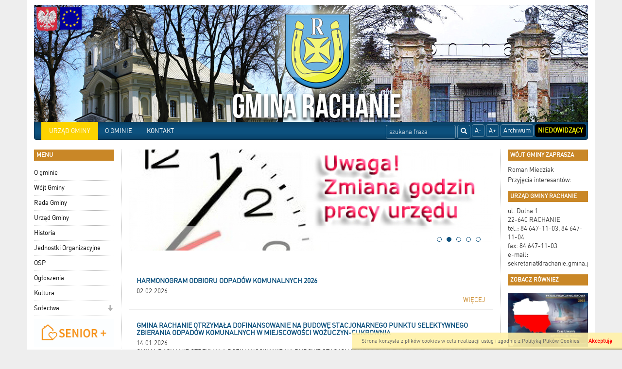

--- FILE ---
content_type: text/html; charset=UTF-8
request_url: http://www.rachanie.gmina.pl/&kalendarz=2024-03.html?
body_size: 92229
content:

<!DOCTYPE html>
<html lang="pl">
  <head>
    
    <meta charset="utf-8" />
    <meta name="robots" content="index, follow" />
    <meta name="description" content="Internetowy, oficjalny serwis informacyjny gminy Rachanie">
    <meta name="keywords" content="elektroniczny urząd, Rachanie">
    <meta name="viewport" content="width=device-width, initial-scale=1.0, maximum-scale=1.0, user-scalable=0"/>
    <title>Gmina Rachanie</title>
    
    
    <link rel="stylesheet" href="/js/jquery.bxslider/jquery.bxslider.css" type="text/css" />
    <link rel="stylesheet" href="/css/styles.css" type="text/css" />
    <!-- HTML5 shim and Respond.js for IE8 support of HTML5 elements and media queries -->
    <!--[if lt IE 9]>
      <script src="https://oss.maxcdn.com/html5shiv/3.7.2/html5shiv.min.js"></script>
      <script src="https://oss.maxcdn.com/respond/1.4.2/respond.min.js"></script>
<![endif]-->
    

      </head>
  <!--[if lte IE 8]> <body class="ie ie8 ie9 ie10"> <![endif]-->
  <!--[if IE 9]> <body class="ie ie9 ie10"> <![endif]-->
  <!--[if IE 10]> <body class="ie ie10"> <![endif]-->
  <!--[if gt IE 10]> <body class="ie"> <![endif]-->
  <body class="">
    
    <div class="container page-wrapper" id="page">

      <a href="/">
        <h1 id='logo_img'>
                      <img src="/_portals_/rachanie/Resources/gallery/2/oryg_p19irp89mn19p1o2t1ris95m31s1.jpg" alt="Logo Gmina Rachanie"/>
                  </h1>
      </a><nav class="navbar navbar-top">
  <div class="container-fluid">
    <!-- Brand and toggle get grouped for better mobile display -->
    <div class="navbar-header">
      <button type="button" class="navbar-toggle collapsed" data-toggle="collapse" data-target="#bs-example-navbar-collapse-1">
        <span class="sr-only">Toggle navigation</span>
        <span class="icon-bar"></span>
        <span class="icon-bar"></span>
        <span class="icon-bar"></span>
      </button>
      <a class="navbar-brand visible-xs" href="#">Menu</a>
    </div>

    <!-- Collect the nav links, forms, and other content for toggling -->
    <div class="collapse navbar-collapse" id="bs-example-navbar-collapse-1">
        
      <ul class="nav navbar-nav navbar-left">                                                    <li class="item active">
                                  <a class="menuitem art level-1 active" href="art,1,strona-glowna.html" target="_parent">
                    URZĄD GMINY
                  </a>
                                                                </li>
                                                                                  <li class="item">
                                  <a class="menuitem art level-1 " href="/art,2,nasza-gmina.html" target="_parent">
                    O GMINIE
                  </a>
                                                                </li>
                                                                                  <li class="item">
                                  <a class="menuitem art level-1 " href="art,9,kontakt.html" target="_parent">
                    KONTAKT
                  </a>
                                                                </li>
                                          </ul>  
      
      <ul class="nav navbar-nav navbar-right">
        <li><a class="btn" href="#" id="fontDec">A-</a></li>
        <li><a class="btn" href="#" id="fontInc">A+</a></li>
        <li><a class="btn" href="http://www.rachanie.lubelskie.pl" target="_blank">Archiwum</a></li>
        <li><a class="btn" href="#" id="niedowidzacy">Niedowidzący</a></li>
      </ul>
      <form class="search-form navbar-form navbar-right" method="post" action="wyniki.html">
        <div class="form-group">
          <label for="form_szukaj" hidden>Wyszukaj frazę</label>
          <input id="form_szukaj" type="search" name="szukaj" class="form-control" placeholder="szukana fraza">
        </div>
        <button type="submit" class="btn btn-default"><span class="glyphicon glyphicon-search"></span><span hidden>Szukaj</span></button>
      </form>
        
    </div><!-- /.navbar-collapse -->
  </div><!-- /.container-fluid -->
</nav>

<div class="row all">
  <div id="left_panel" class="col-md-2 col-sm-3 col-xs-4">    
    <section class="box_item left_menu_box nopad">
      <h2 class="text_red">menu</h2>
        
      <ul class="nav">                                                    <li class="item">
                                  <a class="menuitem art level-1 " href="art,82,o-gminie.html" target="_parent">
                    O gminie
                  </a>
                                                                </li>
                                                                                  <li class="item">
                                  <a class="menuitem art level-1 " href="art,83,wojt-gminy.html" target="_parent">
                    Wójt Gminy
                  </a>
                                                                </li>
                                                                                  <li class="item">
                                  <a class="menuitem art level-1 " href="art,84,rada-gminy.html" target="_parent">
                    Rada Gminy
                  </a>
                                                                </li>
                                                                                  <li class="item">
                                  <a class="menuitem art level-1 " href="art,85,urzad-gminy.html" target="_parent">
                    Urząd Gminy
                  </a>
                                                                </li>
                                                                                  <li class="item">
                                  <a class="menuitem art level-1 " href="art,86,historia.html" target="_parent">
                    Historia
                  </a>
                                                                </li>
                                                                                  <li class="item">
                                  <a class="menuitem art level-1 " href="art,87,jednostki-organizacyjne.html" target="_parent">
                    Jednostki Organizacyjne
                  </a>
                                                                </li>
                                                                                  <li class="item">
                                  <a class="menuitem art level-1 " href="art,88,osp.html" target="_parent">
                    OSP
                  </a>
                                                                </li>
                                                                                  <li class="item">
                                  <a class="menuitem art level-1 " href="art,90,ogloszenia.html" target="_parent">
                    Ogłoszenia
                  </a>
                                                                </li>
                                                                                  <li class="item">
                                  <a class="menuitem art level-1 " href="art,93,kultura.html" target="_parent">
                    Kultura
                  </a>
                                                                </li>
                                                                                  <li class="item dropdown">
                                  <a class="menuitem art level-1 " href="art,94,solectwa.html" target="_parent">
                    Sołectwa
                  </a>
                                      <span class="dropdown-toggle" data-toggle="dropdown" role="button" aria-haspopup="true" aria-expanded="false">
                      <span class="glyphicon glyphicon-arrow-down"></span>
                    </span>
                                                                      
      <ul class="dropdown-menu">                                                    <li class="item">
                                  <a class="menuitem art level-2 " href="art,100,grodyslawice.html" target="_parent">
                    Grodysławice
                  </a>
                                                                </li>
                                                                                  <li class="item">
                                  <a class="menuitem art level-2 " href="art,101,jozefowka.html" target="_parent">
                    Józefówka
                  </a>
                                                                </li>
                                                                                  <li class="item">
                                  <a class="menuitem art level-2 " href="art,102,kozia-wola.html" target="_parent">
                    Kozia Wola
                  </a>
                                                                </li>
                                                                                  <li class="item">
                                  <a class="menuitem art level-2 " href="art,103,michalow.html" target="_parent">
                    Michalów
                  </a>
                                                                </li>
                                                                                  <li class="item">
                                  <a class="menuitem art level-2 " href="art,104,pawlowka.html" target="_parent">
                    Pawłówka
                  </a>
                                                                </li>
                                                                                  <li class="item">
                                  <a class="menuitem art level-2 " href="art,105,rachanie.html" target="_parent">
                    Rachanie
                  </a>
                                                                </li>
                                                                                  <li class="item">
                                  <a class="menuitem art level-2 " href="art,106,siemierz.html" target="_parent">
                    Siemierz
                  </a>
                                                                </li>
                                                                                  <li class="item">
                                  <a class="menuitem art level-2 " href="art,107,siemnice.html" target="_parent">
                    Siemnice
                  </a>
                                                                </li>
                                                                                  <li class="item">
                                  <a class="menuitem art level-2 " href="art,108,werechanie.html" target="_parent">
                    Werechanie
                  </a>
                                                                </li>
                                                                                  <li class="item">
                                  <a class="menuitem art level-2 " href="art,109,wozuczyn.html" target="_parent">
                    Wożuczyn
                  </a>
                                                                </li>
                                                                                  <li class="item">
                                  <a class="menuitem art level-2 " href="art,110,zwiartowek.html" target="_parent">
                    Zwiartówek
                  </a>
                                                                </li>
                                          </ul>  
                              </li>
                                                                                  <li class="item">
                                  <a class="menuitem art level-1 " href="art,1083,dzienny-dom-seniora.html" target="_parent">
                    <img class='menu_image' src='/_portals_/rachanie/Resources/art/1083/o_172318291166b5af3f0b52d.png' alt='Dzienny Dom Seniora' />
                  </a>
                                                                </li>
                                                                                  <li class="item">
                                  <a class="menuitem art level-1 " href="art,1084,aktywny-maluch.html" target="_parent">
                    <img class='menu_image' src='/_portals_/rachanie/Resources/art/1084/o_172318581066b5ba92d1513.jpg' alt='v' />
                  </a>
                                                                </li>
                                                                                  <li class="item">
                                  <a class="menuitem art level-1 " href="art,1057,inwestycje.html" target="_parent">
                    <img class='menu_image' src='/_portals_/rachanie/Resources/art/1057/o_168915095064ae65e65e1a4.jpg' alt='inwestycje' />
                  </a>
                                                                </li>
                                                                                  <li class="item">
                                  <a class="menuitem art level-1 " href="art,983,zosprp.html" target="_parent">
                    <img class='menu_image' src='/_portals_/rachanie/Resources/art/983/o_161943282260869576c05bb.jpg' alt='ZWIĄZEK OCHCOTNICZYCH STRAŻY POŻARNYCH W RACHANIACH' />
                  </a>
                                                                </li>
                                                                                  <li class="item">
                                  <a class="menuitem art level-1 " href="http://rachanie.naszops.pl/" target="_parent">
                    <img class='menu_image' src='/_portals_/rachanie/Resources/art/749/o_15984446435f4654639aa1d.jpg' alt='Gminny Ośrodek Pomocy Społecznej w Rachaniach' />
                  </a>
                                                                </li>
                                                                                  <li class="item">
                                  <a class="menuitem art level-1 " href="https://www.pitax.pl/rozlicz/urzad-gminy-rachanie/" target="_parent">
                    <img class='menu_image' src='/_portals_/rachanie/Resources/art/1005/o_167361426063c153b407a50.jpg' alt='pit' />
                  </a>
                                                                </li>
                                                                                  <li class="item">
                                  <a class="menuitem art level-1 " href="art,992,podatek-akcyza.html" target="_parent">
                    <img class='menu_image' src='/_portals_/rachanie/Resources/art/992/o_162746152761011797b744c.jpg' alt='podatek akcyza' />
                  </a>
                                                                </li>
                                                                                  <li class="item">
                                  <a class="menuitem art level-1 " href="art,1037,scalenie.html" target="_parent">
                    <img class='menu_image' src='/_portals_/rachanie/Resources/art/1037/o_16666932086357b858394cd.png' alt='Scalenie' />
                  </a>
                                                                </li>
                                                                                  <li class="item">
                                  <a class="menuitem art level-1 " href="https://forms.gle/m4NVjwRz3c277LoVA" target="_blank">
                    <img class='menu_image' src='/_portals_/rachanie/Resources/art/1028/o_16499284286257e8ec2ce74.jpg' alt='Strategia Gminy Rachanie' />
                  </a>
                                                                </li>
                                                                                  <li class="item">
                                  <a class="menuitem art level-1 " href="art,732,gospodarka-odpadami-w-gminie-rachanie.html" target="_parent">
                    <img class='menu_image' src='/_portals_/rachanie/Resources/art/732/o_15984436635f46508ff1552.jpg' alt='Gospodarka odpadami w gminie Rachanie' />
                  </a>
                                                                </li>
                                                                                  <li class="item">
                                  <a class="menuitem art level-1 " href="https://zamowienia.rachanie.gmina.pl/" target="_blank">
                    <img class='menu_image' src='/_portals_/rachanie/Resources/art/908/o_15984424815f464bf19f651.jpg' alt='Zamówienia publiczne' />
                  </a>
                                                                </li>
                                                                                  <li class="item">
                                  <a class="menuitem art level-1 " href="https://rachanie.oze.gmina.pl/" target="_parent">
                    <img class='menu_image' src='/_portals_/rachanie/Resources/art/1004/o_164025739161c4576f53eca.jpg' alt='OZE' />
                  </a>
                                                                </li>
                                                                                  <li class="item">
                                  <a class="menuitem art level-1 " href="art,841,wybory-2020.html" target="_parent">
                    <img class='menu_image' src='/_portals_/rachanie/Resources/art/841/o_169270416164e49da160985.png' alt='Wybory 2023' />
                  </a>
                                                                </li>
                                                                                  <li class="item">
                                  <a class="menuitem art level-1 " href="https://www.gov.pl/web/szczepimysie" target="_parent">
                    <img class='menu_image' src='/_portals_/rachanie/Resources/art/965/o_16105509865fff0eca4f086.png' alt='Szczepienie covid' />
                  </a>
                                                                </li>
                                                                                  <li class="item">
                                  <a class="menuitem art level-1 " href="https://www.gov.pl/web/koronawirus" target="_parent">
                    <img class='menu_image' src='/_portals_/rachanie/Resources/art/898/o_15857445645e848ab4352a9.jpg' alt='covid-19' />
                  </a>
                                                                </li>
                                                                                  <li class="item">
                                  <a class="menuitem art level-1 " href="art,952,spis-rolny.html" target="_parent">
                    <img class='menu_image' src='/_portals_/rachanie/Resources/art/952/o_169225900564ddd2bdd1978.jpg' alt='Wybory' />
                  </a>
                                                                </li>
                                                                                  <li class="item">
                                  <a class="menuitem art level-1 " href="art,847,modernizacja.html" target="_parent">
                    <img class='menu_image' src='/_portals_/rachanie/Resources/art/847/o_15216259845ab22b802d10a.jpg' alt='Modernizacja' />
                  </a>
                                                                </li>
                                                                                  <li class="item">
                                  <a class="menuitem art level-1 " href="https://obradyonline.pl/widget/86" target="_parent">
                    <img class='menu_image' src='/_portals_/rachanie/Resources/art/873/o_15580712975cde480189e9a.png' alt='esesja' />
                  </a>
                                                                </li>
                                                                                  <li class="item">
                                  <a class="menuitem art level-1 " href="http://www.rachanie.e-bip.eu/index.php?id=6" target="_blank">
                    <img class='menu_image' src='/_portals_/rachanie/Resources/art/81/o_1428927614552bb47e22f57.png' alt='BIP' />
                  </a>
                                                                </li>
                                                                                  <li class="item">
                                  <a class="menuitem art level-1 " href="art,864,rodo.html" target="_parent">
                    <img class='menu_image' src='/_portals_/rachanie/Resources/art/864/o_15493737335c5991251923c.png' alt='RODO' />
                  </a>
                                                                </li>
                                                                                  <li class="item">
                                  <a class="menuitem art level-1 " href="art,77,wnioski-i-druki.html" target="_parent">
                    <img class='menu_image' src='/_portals_/rachanie/Resources/art/77/o_1428927426552bb3c2192d9.jpg' alt='Wnioski i druki' />
                  </a>
                                                                </li>
                                                                                  <li class="item">
                                  <a class="menuitem art level-1 " href="https://epuap.gov.pl/wps/portal/strefa-klienta/katalog-spraw/profil-urzedu/s85vs68udf" target="_blank">
                    <img class='menu_image' src='/_portals_/rachanie/Resources/art/78/o_1428927451552bb3dbeaef0.jpg' alt='Skrzynka Podawcza' />
                  </a>
                                                                </li>
                                                                                  <li class="item">
                                  <a class="menuitem art level-1 " href="http://rcb.gov.pl/aktualnosci/" target="_parent">
                    <img class='menu_image' src='/_portals_/rachanie/Resources/art/745/o_146546583357593be9f412c.png' alt='logo RCB' />
                  </a>
                                                                </li>
                                                                                  <li class="item">
                                  <a class="menuitem art level-1 " href="http://dziennikustaw.gov.pl/" target="_parent">
                    <img class='menu_image' src='/_portals_/rachanie/Resources/art/746/o_1465549106575a813285500.png' alt='Dziennik Ustaw' />
                  </a>
                                                                </li>
                                                                                  <li class="item">
                                  <a class="menuitem art level-1 " href="http://monitorpolski.gov.pl/" target="_parent">
                    <img class='menu_image' src='/_portals_/rachanie/Resources/art/747/o_1465549267575a81d30bff6.png' alt='Monitor Polski' />
                  </a>
                                                                </li>
                                                                                  <li class="item">
                                  <a class="menuitem art level-1 " href="art,951,deklaracja-dostepnosci.html" target="_parent">
                    <img class='menu_image' src='/_portals_/rachanie/Resources/art/951/o_16008598495f6b2ec9bf01d.jpg' alt='Deklaracja dostepności' />
                  </a>
                                                                </li>
                                                                                  <li class="item">
                                  <a class="menuitem art level-1 " href="art,702,polityka-prywatnosci.html" target="_parent">
                    Polityka prywatności
                  </a>
                                                                </li>
                                          </ul>    
    </section> 
    <section class="box_item left_menu_box nopad">
      <h3 class="text_red">Licznik odwiedzin</h3>
       W tym miesiącu: 765<br/>
       W sumie: 429830
    </section> 
  </div>
    
  <div id="content" class="col-md-8 col-sm-6 col-xs-8">
<main class="row">
  <div class="col-xs-12">
    <ul class="bxslider2">
              <li>
          <a href='http://www.rachanie.gmina.pl/art,971,trwa-nabor-na-rachmistrza-spisowego-ogloszenie-o-naborze.html' target='_blank'>
          <img src="/_portals_/rachanie/Resources/gallery/1/news_16530415316287697bbc331.png"  title="<a href='http://www.rachanie.gmina.pl/art,971,trwa-nabor-na-rachmistrza-spisowego-ogloszenie-o-naborze.html' target='_blank'></a>"  alt=""/>
          </a>
        </li>
              <li>
          <a href='http://www.rachanie.gmina.pl/news,266,zmiana-godzin-pracy-urzedu.html' target='_blank'>
          <img src="/_portals_/rachanie/Resources/gallery/1/news_16033501395f912e7b492f6.jpg"  title="<a href='http://www.rachanie.gmina.pl/news,266,zmiana-godzin-pracy-urzedu.html' target='_blank'></a>"  alt=""/>
          </a>
        </li>
              <li>
          <a href='https://www.mpips.gov.pl/wsparcie-dla-rodzin-z-dziecmi/rodzina-500-plus/' target='_blank'>
          <img src="/_portals_/rachanie/Resources/gallery/1/news_p1adau0re0k8di0n1brp3d11dp51.jpg"  title="<a href='https://www.mpips.gov.pl/wsparcie-dla-rodzin-z-dziecmi/rodzina-500-plus/' target='_blank'></a>"  alt=""/>
          </a>
        </li>
              <li>
          <a href='https://www.gov.pl/web/koronawirus' target='_blank'>
          <img src="/_portals_/rachanie/Resources/gallery/1/news_1653041600628769c0b6085.jpg"  title="<a href='https://www.gov.pl/web/koronawirus' target='_blank'></a>"  alt=""/>
          </a>
        </li>
              <li>
          <a href='http://zamosc.wku.wp.mil.pl/pl/14376.html' target='_blank'>
          <img src="/_portals_/rachanie/Resources/gallery/1/news_p1bver5g0u3v3g4m1uvu152a1bu21.jpg"  title="<a href='http://zamosc.wku.wp.mil.pl/pl/14376.html' target='_blank'></a>"  alt=""/>
          </a>
        </li>
          </ul>
  </div>
  <div class="col-xs-12">
        <article class="row news_item">
      <a class="article_link" href="news,435,harmonogram-odbioru-odpadow-komunalnych-2026.html">
                <div class="col-xs-12 news_info">
                <h2 class="title">HARMONOGRAM ODBIORU ODPADÓW KOMUNALNYCH  2026</h2>
          <p>02.02.2026</p>
          <div class="news_wstep">
           
          </div>
           <p class="more">więcej</p>
        </div>
      </a>
    </article>
      <article class="row news_item">
      <a class="article_link" href="news,434,gmina-rachanie-otrzymala-dofinansowanie-na-budowe-stacjonarnego-punktu-selektywnego-zbierania-odpadow-komunalnych-w-miejscowosci-wozuczyn-cukrownia.html">
                <div class="col-xs-12 news_info">
                <h2 class="title">GMINA RACHANIE OTRZYMAŁA DOFINANSOWANIE NA BUDOWĘ STACJONARNEGO PUNKTU SELEKTYWNEGO ZBIERANIA ODPADÓW KOMUNALNYCH W MIEJSCOWOŚCI WOŻUCZYN-CUKROWNIA</h2>
          <p>14.01.2026</p>
          <div class="news_wstep">
           <p>GMINA RACHANIE OTRZYMAŁA DOFINANSOWANIE NA BUDOWĘ STACJONARNEGO PUNKTU SELEKTYWNEGO ZBIERANIA ODPAD&Oacute;W KOMUNALNYCH W MIEJSCOWOŚCI WOŻUCZYN-CUKROWNIA</p>

<p>Tytuł projektu: &nbsp;&bdquo; Budowa Stacjonarnego Punktu Selektywnego Zbierania Odpad&oacute;w Komunalnych w miejscowości Wożuczyn-Cukrownia&rdquo;</p>

<p>Nazwa programu: Działanie 3.6 Gospodarka odpadami w sektorze publicznym (typ projektu 1, 3, 4) &nbsp;, Program Fundusze Europejskie dla Lubelskiego 2021-2027.</p>

<p>Nr umowy o dofinansowanie: FELU.03.06-IZ.00-0004/25-00 z dnia 19.12.2025r.</p>

<p>Wartość projektu: 2 302 925,18 zł</p>

<p>Wartość dofinansowania: 1 957 486,29 zł</p>

<p>Wkład własny: 345 438,89 zł</p>

          </div>
           <p class="more">więcej</p>
        </div>
      </a>
    </article>
      <article class="row news_item">
      <a class="article_link" href="news,433,zarzadzenie-wojta-gminy-w-sprawie-ustalenia-dnia-wolnego-2-stycznia-2026.html">
                <div class="col-xs-12 news_info">
                <h2 class="title">Zarządzenie Wójta Gminy w sprawie ustalenia dnia wolnego 2 stycznia 2026</h2>
          <p>31.12.2025</p>
          <div class="news_wstep">
           <p>Zarządzenie W&oacute;ta Gminy w sprawie ustalenia dnia wolnego od pracy w dniu 2 stycznia 2026 roku w Urzędzie Gminy Rachanie.</p>

          </div>
           <p class="more">więcej</p>
        </div>
      </a>
    </article>
      <article class="row news_item">
      <a class="article_link" href="news,432,przedsiewziecie-wyjscie-z-klasa.html">
                <div class="col-xs-12 news_info">
                <h2 class="title">PRZEDSIĘWZIĘCIE  „WYJŚCIE Z KLASĄ</h2>
          <p>27.11.2025</p>
          <div class="news_wstep">
           <p><strong>PRZEDSIĘWZIĘCIE&nbsp; &bdquo;WYJŚCIE Z KLASĄ&rdquo;</strong></p>

<p>W związku z realizacją przedsięwzięcia Ministra Edukacji Narodowej pn. &bdquo;Wyjście<br />
z klasą&rdquo; polegającego na organizacji jednodniowych wyjść uczni&oacute;w do instytucji kultury i ich oddział&oacute;w lub do instytucji naukowych, centr&oacute;w edukacji połączonych z warsztatami edukacyjno-kulturalnymi, Gmina Rachanie otrzymała dotację celową z budżetu państwa<br />
w wysokości 36&nbsp;600,00 zł&nbsp;.&nbsp;W przedsięwzięciu wezmą udział uczniowie szk&oacute;ł podstawowych z terenu Gminy Rachanie.</p>

          </div>
           <p class="more">więcej</p>
        </div>
      </a>
    </article>
      <article class="row news_item">
      <a class="article_link" href="news,431,gmina-rachanie-sprzeda-samochod-pozarniczy-star-244l.html">
              <div class="col-md-3 col-sm-4 col-xs-5 news_img">
          <img class="pull-left img-responsive" src="/_portals_/rachanie/Resources/news/431/m_169257be6b0835.jpg" alt="Obrazek dla news_431" />
        </div>
        <div class="col-md-9 col-sm-8 col-xs-7 news_info">
                <h2 class="title">Gmina Rachanie sprzeda samochód pożarniczy STAR 244L</h2>
          <p>25.11.2025</p>
          <div class="news_wstep">
           <p>Rachanie, dnia 25.11.2025r.<br />
Ogłoszenie W&oacute;jta Gminy Rachanie o ogłoszeniu drugiego ustnego, nieograniczonego przetargu na sprzedaż samochodu pożarniczego STAR P 244L nr rejestracyjny ZAT 854E.</p>

          </div>
           <p class="more">więcej</p>
        </div>
      </a>
    </article>
      <article class="row news_item">
      <a class="article_link" href="news,430,angielski-na-5-zajecia-z-jezyka-angielskiego-w-szkolach-podstawowych-z-terenu-gminy-rachanie.html">
                <div class="col-xs-12 news_info">
                <h2 class="title">Angielski na 5+. Zajęcia z języka angielskiego w Szkołach Podstawowych z terenu Gminy Rachanie</h2>
          <p>29.09.2025</p>
          <div class="news_wstep">
           <p><img alt="" src="[data-uri]" /></p>

<p><strong>Tytuł projektu: &nbsp;</strong>Angielski na 5+. Zajęcia z języka angielskiego w Szkołach Podstawowych z terenu Gminy Rachanie.</p>

<p><strong>Nazwa programu:</strong>&nbsp;Działanie 10.1 Skuteczna edukacja Priorytet X Lepsza edukacja, Program Fundusze Europejskie dla Lubelskiego 2021-2027 wsp&oacute;łfinansowany ze środk&oacute;w Europejskiego Funduszu Społecznego Plus</p>

<p><strong>Nr umowy o dofinansowanie: </strong>203/FELU.10.01-IZ.00-0020/23 z dnia 02.04.2024r.</p>

<p><strong>Wartość projektu:&nbsp;</strong>163&nbsp;949,63 zł<br />
&nbsp;</p>

          </div>
           <p class="more">więcej</p>
        </div>
      </a>
    </article>
      <article class="row news_item">
      <a class="article_link" href="news,429,wojt-gminy-rachanie-informuje-o-przystapieniu-do-umowy-wspolpracy-z-wojewodztwem-lubelskim-w-ramach-projektu-lubelskie-bez-azbestu.html">
                <div class="col-xs-12 news_info">
                <h2 class="title">Wójt Gminy Rachanie informuje o przystąpieniu do umowy współpracy z Województwem Lubelskim w ramach projektu „Lubelskie bez azbestu”. </h2>
          <p>25.09.2025</p>
          <div class="news_wstep">
           <p><strong>OGŁOSZENIE</strong></p>

<p>W&oacute;jt Gminy Rachanie informuje o przystąpieniu do umowy wsp&oacute;łpracy z Wojew&oacute;dztwem Lubelskim w ramach projektu <strong>&bdquo;Lubelskie bez azbestu&rdquo;</strong>. W ramach projektu na terenie Gminy Rachanie planowany jest odbi&oacute;r, transport i utylizacja wyrob&oacute;w zawierających azbest, kt&oacute;re zostały już zdemontowane z dach&oacute;w budynk&oacute;w. Zakładany termin rozpoczęcia zadania I&nbsp;kwartał 2026 r.</p>

          </div>
           <p class="more">więcej</p>
        </div>
      </a>
    </article>
      <article class="row news_item">
      <a class="article_link" href="news,428,gmina-rachanie-sprzeda-samochod-pozarniczy-star-244l.html">
              <div class="col-md-3 col-sm-4 col-xs-5 news_img">
          <img class="pull-left img-responsive" src="/_portals_/rachanie/Resources/news/428/m_168d4ea81b8f8f.jpg" alt="Obrazek dla news_428" />
        </div>
        <div class="col-md-9 col-sm-8 col-xs-7 news_info">
                <h2 class="title">Gmina Rachanie sprzeda samochód pożarniczy STAR 244L</h2>
          <p>25.09.2025</p>
          <div class="news_wstep">
           <p>&nbsp;Ogłoszenie W&oacute;jta Gminy Rachanie o ogłoszeniu ustnego nieograniczonego przetargu (licytacja) na sprzedaż samochodu pożarniczego STAR P 244L nr rejestracyjny ZAT 854E.</p>

          </div>
           <p class="more">więcej</p>
        </div>
      </a>
    </article>
      <article class="row news_item">
      <a class="article_link" href="news,427,programy-rozwojowe-szkol-podstawowych-w-gminie-rachanie.html">
                <div class="col-xs-12 news_info">
                <h2 class="title">Programy rozwojowe szkół podstawowych w Gminie Rachanie</h2>
          <p>04.09.2025</p>
          <div class="news_wstep">
           <p><img alt="" src="[data-uri]" /></p>

<p>&nbsp;</p>

<p><strong>Tytuł projektu:&nbsp;</strong>Programy rozwojowe szk&oacute;ł podstawowych w Gminie Rachanie<br />
&nbsp;</p>

<p><strong>Nazwa programu:</strong>&nbsp;Działanie 10.3 Kształcenie og&oacute;lne Priorytet X Lepsza edukacja, Program Fundusze Europejskie dla Lubelskiego 2021-2027 wsp&oacute;łfinansowany ze środk&oacute;w Europejskiego Funduszu Społecznego Plus<br />
&nbsp;</p>

          </div>
           <p class="more">więcej</p>
        </div>
      </a>
    </article>
      <article class="row news_item">
      <a class="article_link" href="news,426,dozynki-gminno-parafialne-2025-pawlowka.html">
                <div class="col-xs-12 news_info">
                <h2 class="title">DOŻYNKI GMINNO-PARAFIALNE 2025 Pawłówka </h2>
          <p>29.08.2025</p>
          <div class="news_wstep">
           
          </div>
           <p class="more">więcej</p>
        </div>
      </a>
    </article>
  
      <nav>
    <ul class="pagination">

            <li class="disabled">
        <a href="#" aria-label="Nowsze wiadomości">
          <span aria-hidden="true">&laquo;</span>
        </a>
      </li>
      
              <li  class="active"><a href="/news_archiwum,1.html">1</a></li>
                <li ><a href="/news_archiwum,2.html">2</a></li>
                <li ><a href="/news_archiwum,3.html">3</a></li>
                <li ><a href="/news_archiwum,4.html">4</a></li>
                <li ><a href="/news_archiwum,5.html">5</a></li>
                <li ><a href="/news_archiwum,6.html">6</a></li>
                <li ><a href="/news_archiwum,7.html">7</a></li>
                <li ><a href="/news_archiwum,8.html">8</a></li>
                <li ><a href="/news_archiwum,9.html">9</a></li>
                <li ><a href="/news_archiwum,10.html">10</a></li>
                <li ><a href="/news_archiwum,11.html">11</a></li>
                <li ><a href="/news_archiwum,12.html">12</a></li>
                <li ><a href="/news_archiwum,13.html">13</a></li>
                <li ><a href="/news_archiwum,14.html">14</a></li>
                <li ><a href="/news_archiwum,15.html">15</a></li>
                <li ><a href="/news_archiwum,16.html">16</a></li>
                <li ><a href="/news_archiwum,17.html">17</a></li>
                <li ><a href="/news_archiwum,18.html">18</a></li>
                <li ><a href="/news_archiwum,19.html">19</a></li>
                <li ><a href="/news_archiwum,20.html">20</a></li>
                <li ><a href="/news_archiwum,21.html">21</a></li>
                <li ><a href="/news_archiwum,22.html">22</a></li>
                <li ><a href="/news_archiwum,23.html">23</a></li>
                <li ><a href="/news_archiwum,24.html">24</a></li>
                <li ><a href="/news_archiwum,25.html">25</a></li>
                <li ><a href="/news_archiwum,26.html">26</a></li>
                <li ><a href="/news_archiwum,27.html">27</a></li>
                <li ><a href="/news_archiwum,28.html">28</a></li>
                <li ><a href="/news_archiwum,29.html">29</a></li>
                <li ><a href="/news_archiwum,30.html">30</a></li>
                <li ><a href="/news_archiwum,31.html">31</a></li>
                <li ><a href="/news_archiwum,32.html">32</a></li>
                <li ><a href="/news_archiwum,33.html">33</a></li>
                <li ><a href="/news_archiwum,34.html">34</a></li>
        
              <li>
          <a href="/news_archiwum,2.html" aria-label="Starsze wiadomości">
            <span aria-hidden="true">&raquo;</span>
          </a>
        </li>
      
    </ul>
  </nav>

  </div>
</main>




      
</div> 
<div id="right_panel" class="col-md-2 col-sm-3 col-xs-12">
  <section class="box_item nopad" id="section_wojt">
    <h3 class="text_red">Wójt gminy zaprasza</h3>
        <p>Roman Miedziak</p>
    <p>Przyjęcia interesant&oacute;w:</p>
  </section>

  
    <section class="box_item"  id="section_info">
    <h4 class="text_red"> Urząd Gminy Rachanie </h4> 
    <p>ul. Dolna 1<br />22-640 RACHANIE<br />tel.: 84 647-11-03, 84 647-11-04<br />fax: 84 647-11-03<br />e-mail<strong>: </strong><a href="javascript:void(location.href='mailto:'+String.fromCharCode(115,101,107,114,101,116,97,114,105,97,116,64,114,97,99,104,97,110,105,101,46,103,109,105,110,97,46,112,108))">sekretariat@rachanie.gmina.pl</a></p>
  </section>  
  
  <section class="box_item right_menu_box">
    <h4 class="text_red">Zobacz również</h4>
      
      <ul class="nav">                                                    <li class="item">
                                  <a class="menuitem art level-1 " href="art,1088,kwalifikacja-wojskowa-2025.html" target="_parent">
                    <img class='menu_image' src='/_portals_/rachanie/Resources/art/1088/o_1737371862678e30d6441a1.jpg' alt='Kwalifikacja wojskowa 2025' />
                  </a>
                                                                </li>
                                                                                  <li class="item">
                                  <a class="menuitem art level-1 " href="https://rachanie.ejst.pl/login#!/" target="_parent">
                    <img class='menu_image' src='/_portals_/rachanie/Resources/art/1062/o_168984817964b9097323f0f.png' alt='Portal interesanta' />
                  </a>
                                                                </li>
                                                                                  <li class="item">
                                  <a class="menuitem art level-1 " href="https://www.gov.pl/web/mswia/regionalny-system-ostrzegania" target="_parent">
                    <img class='menu_image' src='/_portals_/rachanie/Resources/art/990/o_162608355660ec10e48c4b8.jpg' alt='RSO' />
                  </a>
                                                                </li>
                                                                                  <li class="item">
                                  <a class="menuitem art level-1 " href="art,875,klub-dla-seniora.html" target="_parent">
                    <img class='menu_image' src='/_portals_/rachanie/Resources/art/875/o_15617066295d15c085bf77b.jpg' alt='klub dla seniora' />
                  </a>
                                                                </li>
                                                                                  <li class="item">
                                  <a class="menuitem art level-1 " href="https://drive.google.com/file/d/1VooAOLKdbHjX00RFgnj9Px6yeVoKKEsx/view?usp=sharing" target="_parent">
                    <img class='menu_image' src='/_portals_/rachanie/Resources/art/854/o_15302605215b35ec29e5b48.jpg' alt='Album' />
                  </a>
                                                                </li>
                                                                                  <li class="item">
                                  <a class="menuitem art level-1 " href="art,823,ostrzezenia-pogodowe.html" target="_parent">
                    <img class='menu_image' src='/_portals_/rachanie/Resources/art/823/o_15145323675a45ee0fbc8fd.jpg' alt='OSTRZEŻENIA POGODOWE' />
                  </a>
                                                                </li>
                                                                                  <li class="item">
                                  <a class="menuitem art level-1 " href="art,824,fundusze-europejskie.html" target="_parent">
                    <img class='menu_image' src='/_portals_/rachanie/Resources/art/824/o_15151577335a4f78e5aec68.png' alt='Fundusze Europejskie' />
                  </a>
                                                                </li>
                                                                                  <li class="item">
                                  <a class="menuitem art level-1 " href="http://zamosc.wku.wp.mil.pl/pl/14376.html" target="_parent">
                    <img class='menu_image' src='/_portals_/rachanie/Resources/art/808/o_150909527659f2f76c21c84.jpg' alt='WOT' />
                  </a>
                                                                </li>
                                                                                  <li class="item">
                                  <a class="menuitem art level-1 " href="https://pacjent.gov.pl/" target="_parent">
                    <img class='menu_image' src='/_portals_/rachanie/Resources/art/966/o_161061956560001aad7682d.jpg' alt='IKP' />
                  </a>
                                                                </li>
                                                                                  <li class="item">
                                  <a class="menuitem art level-1 " href="https://prod.ceidg.gov.pl/ceidg.cms.engine/" target="_parent">
                    <img class='menu_image' src='/_portals_/rachanie/Resources/art/792/o_150182596259840baac7dd7.png' alt='ceidg' />
                  </a>
                                                                </li>
                                                                                  <li class="item">
                                  <a class="menuitem art level-1 " href="http://www.mpips.gov.pl/wsparcie-dla-rodzin-z-dziecmi/rodzina-500-plus/" target="_parent">
                    <img class='menu_image' src='/_portals_/rachanie/Resources/art/793/o_150183018559841c2980bef.jpg' alt='500' />
                  </a>
                                                                </li>
                                                                                  <li class="item">
                                  <a class="menuitem art level-1 " href="https://www.gov.pl/web/gov/zaloz-profil-zaufany" target="_parent">
                    <img class='menu_image' src='/_portals_/rachanie/Resources/art/967/o_161061990960001c05e326e.jpg' alt='Profil zaufany' />
                  </a>
                                                                </li>
                                                                                  <li class="item">
                                  <a class="menuitem art level-1 " href="art,98,mapa-witryny.html" target="_self">
                    
                  </a>
                                                                </li>
                                                                                  <li class="item">
                                  <a class="menuitem art level-1 " href="art,79,galeria-foto.html" target="_parent">
                    <img class='menu_image' src='/_portals_/rachanie/Resources/art/79/o_14356749915592a96fd148d.png' alt='Galeria FOTO' />
                  </a>
                                                                </li>
                                                                                  <li class="item">
                                  <a class="menuitem art level-1 " href="http://spacer.rachanie.gmina.pl" target="_parent">
                    <img class='menu_image' src='/_portals_/rachanie/Resources/art/111/o_143800018455b62438f067f.jpg' alt='Wirtualny Przewodnik po obszarze Gminy Rachanie' />
                  </a>
                                                                </li>
                                                                                  <li class="item">
                                  <a class="menuitem art level-1 " href="http://rachanie.e-mapa.net/" target="_parent">
                    <img class='menu_image' src='/_portals_/rachanie/Resources/art/120/o_143886380655c351bedbcc3.png' alt='Gminny portal mapowy' />
                  </a>
                                                                </li>
                                                                                  <li class="item">
                                  <a class="menuitem art level-1 " href="http://pl.wikipedia.org/wiki/Rachanie_(gmina)" target="_blank">
                    <img class='menu_image' src='/_portals_/rachanie/Resources/art/80/o_1428927569552bb45196fc2.jpg' alt='Wikipedia' />
                  </a>
                                                                </li>
                                          </ul>  

  </section>

  <section class="box_item">
    <h4 class="text_red">wersja językowa</h4>
    <input type="hidden" id="lang-url" value="http://www.rachanie.gmina.pl/&kalendarz=2024-03.html?"/>
    <select id="lang-name" class="lang">
      <option value="" disabled selected>wybór języka</option>
      <option value="pl">Polski</option>
      <option value="en">Angielski</option>
    </select>
  </section>

  <section class="box_item hidden-print" >
    <h4 class="text_red">Kalendarz</h4>
    <div id="main_kalendarium">
    <div class="main_kalendarium_box">
        <div id="calendar_days">
            <div class="kal_naglowek">
              <div class="left_arr"><a href="&amp;kalendarz=2024-02.html" aria-label="Poprzedni miesiąc"><span aria-hidden="true">&laquo;</span></a></div>
                <div class="txt_news" id="month">marzec 2024</div>
                <div class="left_arr"><a href="&amp;kalendarz=2024-04.html?" aria-label="Następny miesiąc"><span aria-hidden="true">&raquo;</span></a></div>
            </div>
            <div class="clear"></div>
            <div class="kal_dni_tyg">
                <div class="days_h">Pn</div>
                <div class="days_h">Wt</div>
                <div class="days_h">Śr</div>
                <div class="days_h">Cz</div>
                <div class="days_h">Pt</div>
                <div class="days_h">So</div>
                <div class="days_h">Ni</div>
            </div>
            <div class="clear"></div>
            <div class="kal_dni">
                <div class="clear"></div>
                <div class='day_normal'></div><div class='day_normal'></div><div class='day_normal'></div><div class='day_normal'></div><div class='day_normal'>1</div><div class='day_normal'>2</div><div class='day_normal'>3</div><div class='clear'></div><div class='day_normal'>4</div><div class='day_normal'>5</div><div class='day_normal'>6</div><div class='day_normal'>7</div><div class='day_normal'>8</div><div class='day_normal'>9</div><div class='day_normal'>10</div><div class='clear'></div><div class='day_normal'>11</div><div class='day_normal'>12</div><div class='day_normal'>13</div><div class='day_normal'>14</div><div class='day_normal'>15</div><div class='day_normal'>16</div><div class='day_normal'>17</div><div class='clear'></div><div class='day_normal'>18</div><div class='day_normal'>19</div><div class='day_normal'>20</div><div class='day_normal'>21</div><div class='day_normal'>22</div><div class='day_normal'>23</div><div class='day_normal'>24</div><div class='clear'></div><div class='day_normal'>25</div><div class='day_normal'>26</div><div class='day_normal'>27</div><div class='day_normal'>28</div><div class='day_normal'>29</div><div class='day_normal'>30</div><div class='day_normal'>31</div><div class='clear'></div><div class='day_normal'></div><div class='day_normal'></div><div class='day_normal'></div><div class='day_normal'></div><div class='day_normal'></div><div class='day_normal'></div><div class='day_normal'></div><div class='clear'></div>
            </div>
            <div class="clear"></div>
        </div>
    </div>
</div>
    <div class="clear"></div>
  </section>

  <section class="box_item" >
    <h4 class="none">Zegar</h4>
    <div class="clock">
      <ul>
        <li id="hours"> </li>
        <li class="point">:</li>
        <li id="min"> </li>
        <li class="point" style="font-size: 14px">:</li>
        <li id="sec" style="font-size: 14px"> </li>
      </ul>
      <div id="Date"></div>
    </div>
  </section>



<!--
  <section class="box_item right_menu_box">
    <h4 class="text_red">Zobacz również</h4>              
      
      <ul class="nav">                                                    <li class="item">
                                  <a class="menuitem art level-1 " href="art,1088,kwalifikacja-wojskowa-2025.html" target="_parent">
                    <img class='menu_image' src='/_portals_/rachanie/Resources/art/1088/o_1737371862678e30d6441a1.jpg' alt='Kwalifikacja wojskowa 2025' />
                  </a>
                                                                </li>
                                                                                  <li class="item">
                                  <a class="menuitem art level-1 " href="https://rachanie.ejst.pl/login#!/" target="_parent">
                    <img class='menu_image' src='/_portals_/rachanie/Resources/art/1062/o_168984817964b9097323f0f.png' alt='Portal interesanta' />
                  </a>
                                                                </li>
                                                                                  <li class="item">
                                  <a class="menuitem art level-1 " href="https://www.gov.pl/web/mswia/regionalny-system-ostrzegania" target="_parent">
                    <img class='menu_image' src='/_portals_/rachanie/Resources/art/990/o_162608355660ec10e48c4b8.jpg' alt='RSO' />
                  </a>
                                                                </li>
                                                                                  <li class="item">
                                  <a class="menuitem art level-1 " href="art,875,klub-dla-seniora.html" target="_parent">
                    <img class='menu_image' src='/_portals_/rachanie/Resources/art/875/o_15617066295d15c085bf77b.jpg' alt='klub dla seniora' />
                  </a>
                                                                </li>
                                                                                  <li class="item">
                                  <a class="menuitem art level-1 " href="https://drive.google.com/file/d/1VooAOLKdbHjX00RFgnj9Px6yeVoKKEsx/view?usp=sharing" target="_parent">
                    <img class='menu_image' src='/_portals_/rachanie/Resources/art/854/o_15302605215b35ec29e5b48.jpg' alt='Album' />
                  </a>
                                                                </li>
                                                                                  <li class="item">
                                  <a class="menuitem art level-1 " href="art,823,ostrzezenia-pogodowe.html" target="_parent">
                    <img class='menu_image' src='/_portals_/rachanie/Resources/art/823/o_15145323675a45ee0fbc8fd.jpg' alt='OSTRZEŻENIA POGODOWE' />
                  </a>
                                                                </li>
                                                                                  <li class="item">
                                  <a class="menuitem art level-1 " href="art,824,fundusze-europejskie.html" target="_parent">
                    <img class='menu_image' src='/_portals_/rachanie/Resources/art/824/o_15151577335a4f78e5aec68.png' alt='Fundusze Europejskie' />
                  </a>
                                                                </li>
                                                                                  <li class="item">
                                  <a class="menuitem art level-1 " href="http://zamosc.wku.wp.mil.pl/pl/14376.html" target="_parent">
                    <img class='menu_image' src='/_portals_/rachanie/Resources/art/808/o_150909527659f2f76c21c84.jpg' alt='WOT' />
                  </a>
                                                                </li>
                                                                                  <li class="item">
                                  <a class="menuitem art level-1 " href="https://pacjent.gov.pl/" target="_parent">
                    <img class='menu_image' src='/_portals_/rachanie/Resources/art/966/o_161061956560001aad7682d.jpg' alt='IKP' />
                  </a>
                                                                </li>
                                                                                  <li class="item">
                                  <a class="menuitem art level-1 " href="https://prod.ceidg.gov.pl/ceidg.cms.engine/" target="_parent">
                    <img class='menu_image' src='/_portals_/rachanie/Resources/art/792/o_150182596259840baac7dd7.png' alt='ceidg' />
                  </a>
                                                                </li>
                                                                                  <li class="item">
                                  <a class="menuitem art level-1 " href="http://www.mpips.gov.pl/wsparcie-dla-rodzin-z-dziecmi/rodzina-500-plus/" target="_parent">
                    <img class='menu_image' src='/_portals_/rachanie/Resources/art/793/o_150183018559841c2980bef.jpg' alt='500' />
                  </a>
                                                                </li>
                                                                                  <li class="item">
                                  <a class="menuitem art level-1 " href="https://www.gov.pl/web/gov/zaloz-profil-zaufany" target="_parent">
                    <img class='menu_image' src='/_portals_/rachanie/Resources/art/967/o_161061990960001c05e326e.jpg' alt='Profil zaufany' />
                  </a>
                                                                </li>
                                                                                  <li class="item">
                                  <a class="menuitem art level-1 " href="art,98,mapa-witryny.html" target="_self">
                    
                  </a>
                                                                </li>
                                                                                  <li class="item">
                                  <a class="menuitem art level-1 " href="art,79,galeria-foto.html" target="_parent">
                    <img class='menu_image' src='/_portals_/rachanie/Resources/art/79/o_14356749915592a96fd148d.png' alt='Galeria FOTO' />
                  </a>
                                                                </li>
                                                                                  <li class="item">
                                  <a class="menuitem art level-1 " href="http://spacer.rachanie.gmina.pl" target="_parent">
                    <img class='menu_image' src='/_portals_/rachanie/Resources/art/111/o_143800018455b62438f067f.jpg' alt='Wirtualny Przewodnik po obszarze Gminy Rachanie' />
                  </a>
                                                                </li>
                                                                                  <li class="item">
                                  <a class="menuitem art level-1 " href="http://rachanie.e-mapa.net/" target="_parent">
                    <img class='menu_image' src='/_portals_/rachanie/Resources/art/120/o_143886380655c351bedbcc3.png' alt='Gminny portal mapowy' />
                  </a>
                                                                </li>
                                                                                  <li class="item">
                                  <a class="menuitem art level-1 " href="http://pl.wikipedia.org/wiki/Rachanie_(gmina)" target="_blank">
                    <img class='menu_image' src='/_portals_/rachanie/Resources/art/80/o_1428927569552bb45196fc2.jpg' alt='Wikipedia' />
                  </a>
                                                                </li>
                                          </ul>  
  </section>  
-->

    </div>

</div> 
<div id="bottom_panel">
  <nav class="menu">
      
      <ul class="nav">                                                    <li class="item">
                                  <a class="menuitem art level-1 " href="http://www.lubelskie.pl/informacje-ogolne/" target="_blank">
                    Urząd Marszałkowski
                  </a>
                                                                </li>
                                                                                  <li class="item">
                                  <a class="menuitem art level-1 " href="https://obywatel.gov.pl/" target="_parent">
                    Obywatel
                  </a>
                                                                </li>
                                                                                  <li class="item">
                                  <a class="menuitem art level-1 " href="http://tomaszowski.com.pl/" target="_parent">
                    Tomaszowski Portal
                  </a>
                                                                </li>
                                                                                  <li class="item">
                                  <a class="menuitem art level-1 " href="http://www.gokrachanie.cba.pl/" target="_parent">
                    GOK Rachanie
                  </a>
                                                                </li>
                                                                                  <li class="item">
                                  <a class="menuitem art level-1 " href="http://www.powiat-tomaszowski.com.pl/" target="_blank">
                    Powiat Tomaszowski
                  </a>
                                                                </li>
                                                                                  <li class="item">
                                  <a class="menuitem art level-1 " href="http://www.tomaszowlub.pup.gov.pl/" target="_blank">
                    Powiatowy Urząd Pracy
                  </a>
                                                                </li>
                                                                                  <li class="item">
                                  <a class="menuitem art level-1 " href="http://www.zdptomaszow.pl/" target="_parent">
                    Zarząd Dróg Powiatowych
                  </a>
                                                                </li>
                                                                                  <li class="item">
                                  <a class="menuitem art level-1 " href="http://www.lublin.uw.gov.pl/" target="_parent">
                    Urząd Wojewódzki
                  </a>
                                                                </li>
                                          </ul>  
  </nav>
</div>

</div> 


  
    <div id="cook">
      <a href="#" id="cook-accept" >Akceptuję</a>
      <p>Strona korzysta z plików cookies w celu realizacji usług i zgodnie z <a id="inline" href="art,702,polityka-prywatnosci-i-cookies.html">Polityką Plików Cookies</a>.</p>
    </div>
  

<footer class="stopa container">
  <div class="row">
    <div class="col-md-6 alignleft">&#169; 2014-2026 <b> Urząd Gminy Rachanie </b> Wszelkie Prawa Zastrzeżone.</div>
    <div class="col-md-6">
      <div class="alignright">
        Realizacja:  <a href="http://www.gmina.pl">Szulc-Efekt Sp. z o.o. & www.gmina.pl</a> & <a title="Agencja Interaktywna Śląsk" href="http://e-marcom.pl">Marcom Interactive</a>
      </div>
    </div>
  </div>
</footer>


<script src="/js/jquery.min.js" type="text/javascript"></script>
<script src="/libs/bootstrapprod/js/bootstrap.min.js" type="text/javascript"></script>
<script src="/js/jquery.bxslider/jquery.bxslider.min.js" type="text/javascript"></script>
<script src="/js/lightbox/js/lightbox.min.js" type="text/javascript"></script>
<script src="/js/jquery.funkcje.js" type="text/javascript"></script>

</body>
</html>
